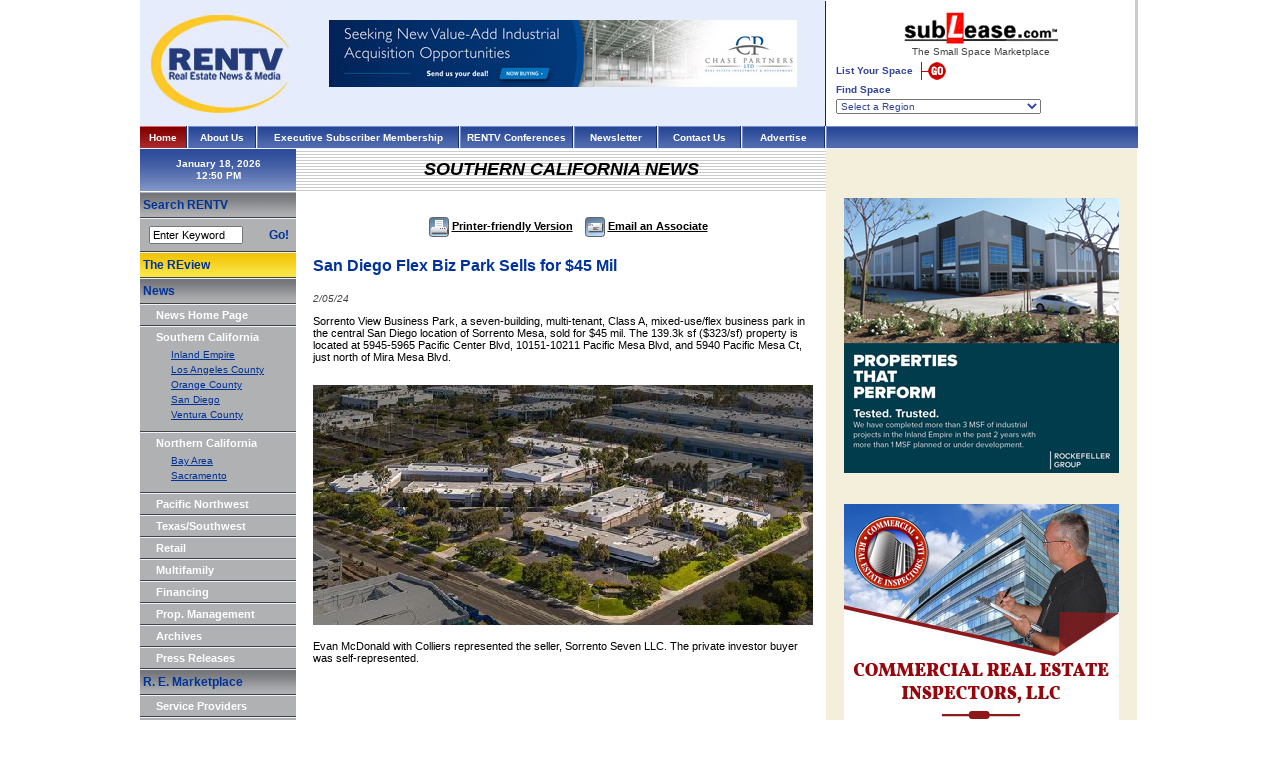

--- FILE ---
content_type: text/html
request_url: https://www.rentv.com/content/southerncalifornia/mainnews/news/31419
body_size: 12925
content:
<html>
<head>
<title>RENTV.com - Commercial real estate news and property information</title>
<meta http-equiv="Content-Type" content="text/html; charset=iso-8859-1">
<link id="page_favicon" href="/images/icons/favicon.ico" rel="icon" type="image/x-icon" />
<link rel="shortcut icon" href="/images/icons/favicon.ico"  type="image/x-icon" />
<meta name="description" content="Rentv.com provides commercial real estate news about office, industrial, retail and multifamily properties, sales, leases, developments, property management, financings and industry trends in California and the Western United States.">
<META NAME="keywords" CONTENT="">
<style type="text/css">
<!--
body {
	margin-left: 0px;
	margin-top: 0px;
	margin-right: 0px;
	margin-bottom: 0px;
}
-->
</style>
<link href="https://www.rentv.com/_stylesheet.css" rel="stylesheet" type="text/css">
</head>
<body onLoad="startclock();">
<script async src="https://www.googletagmanager.com/gtag/js?id=UA-148799896-1"></script>
<script>
  window.dataLayer = window.dataLayer || [];
  function gtag(){dataLayer.push(arguments);}
  gtag('js', new Date());

  gtag('config', 'UA-148799896-1');
</script>
<table width="998" border="0" cellpadding="0" cellspacing="0">

	<tr>
		<td>
			<table width="100%" border="0" cellpadding="0" cellspacing="0" bgcolor="#E5ECFC">
				<tr>
					<td><img src="https://www.rentv.com/images/spacer.gif" border="0" height="1" width="160"></td>
					<td><img src="https://www.rentv.com/images/spacer.gif" border="0" height="1" width="525"></td>
					<td><img src="https://www.rentv.com/images/spacer.gif" border="0" height="1" width="1"></td>
				</tr>
				<tr>
					<td align="center"><a href="https://www.rentv.com/index.php"><img src="https://www.rentv.com/images/logo_top.jpg" border="0"></a></td>
					<td align="center">
<a href='https://www.rentv.com/phpAds/adclick.php?bannerid=338&amp;zoneid=1624&amp;source=&amp;dest=http%3A%2F%2Fwww.chasepartners.com' target='_blank'><img src='https://www.rentv.com/phpAds/adimage.php?filename=chase-468px-may2023.jpg&amp;contenttype=jpeg' width='468' height='67' alt='' title='' border='0'></a><div id="beacon_338" style="position: absolute; left: 0px; top: 0px; visibility: hidden;"><img src='https://www.rentv.com/phpAds/adlog.php?bannerid=338&amp;clientid=349&amp;zoneid=1624&amp;source=&amp;block=0&amp;capping=0&amp;cb=27a7430477023a94962f6211d944598f' width='0' height='0' alt='' style='width: 0px; height: 0px;'></div><BR><img src='https://www.rentv.com/images/spacer.gif' border=0 width=1 height=20><BR><!-- SoCal_Articles_Top -->
					</td>
					<td bgcolor="#262729"><img src="https://www.rentv.com/images/spacer.gif" border="0" height="1" width="1"></td>
				</tr>
			</table>
		</td>
		<td width="309"><img src="https://www.rentv.com/images/spacer.gif" border="0" height="1" width="309"><br>
<script language="JavaScript" type="text/javascript">
<!--
//	var theurl = 'http://www.sublease.com/list/main/join.php?typ=com';
//	var thewindow = window.open(theurl,'Sublease1','width=780,height=600,scrollbars,resizable');
//	thewindow.focus();

//	var theurl = 'http://www.sublease.com/list/main/findlist.php?typ=com';
//	var thewindow = window.open(theurl,'Sublease2','width=780,height=600,scrollbars,resizable');
//	thewindow.focus();
-->
</script>
			<table width="100%" border="0" cellpadding="5" cellspacing="5">
<form action="https://www.sublease.com/list/main/findlist.php" method="post" target="_blank" enctype="multipart/form-data" name="SubleaseForm">
<input type="hidden" name="sublease_form" value="1" />
<input type="hidden" name="typ" value="">
<input type="hidden" name="proptype" value="">
<input type="hidden" name="propcity" value="">
<input type="hidden" name="propaddress" value="">
<input type="hidden" name="propzip" value="">
<input type="hidden" name="propname" value="">
<input type="hidden" name="owner" value="">
<input type="hidden" name="propsqrft" value="">
<input type="hidden" name="maxprice" value="">
<input type="hidden" name="search" value="search">
				<tr>
					<td align="center"><img src="https://www.rentv.com/images/logo_top_sublease.gif" border="0"><br><img src="https://www.rentv.com/images/spacer.gif" border="0" width="1" height="2"><br>The&nbsp;Small&nbsp;Space&nbsp;Marketplace<br><img src="https://www.rentv.com/images/spacer.gif" border="0" width="1" height="5"><br>
						<table width="100%" border="0" cellpadding="0" cellspacing="0">
							<tr>
								<td class="top_sublease_text">
<strong>List Your Space</strong> <a href="https://www.sublease.com" target="_blank"><img src="https://www.rentv.com/images/button_top_goNEW.gif" border=0 hspace="5" align="absmiddle"></a><br><img src="https://www.rentv.com/images/spacer.gif" border="0" width="1" height="4"><br>
<strong>Find Space</strong><br><img src="https://www.rentv.com/images/spacer.gif" border="0" width="1" height="4"><br>
<!--										<select name="region" class="top_sublease_text" onChange="window.open('http://www.sublease.com/list/main/findlist.php?region=' + options[selectedIndex].value,'_self','');"> -->
										<select name="region" class="top_sublease_text" onChange="document.SubleaseForm.submit();"> 
											<OPTION VALUE="none" >Select a Region</OPTION>
											<OPTION VALUE="AL-000" >Alabama-Anniston</OPTION>
											<OPTION VALUE="AL-001" >Alabama-Birmingham</OPTION>
											<OPTION VALUE="AL-002" >Alabama-Mobile/Dothan</OPTION>
											<OPTION VALUE="AL-003" >Alabama-Montgomery</OPTION>
											<OPTION VALUE="AL-004" >Alabama-Northern/Huntsville</OPTION>
											<OPTION VALUE="AL-005" >Alabama-Tuscaloosa</OPTION>
											<OPTION VALUE="Ak-006" >Alaska-Anchorage/South Central</OPTION>
											<OPTION VALUE="Ak-007" >Alaska-Fairbanks/Interior</OPTION>
											<OPTION VALUE="Ak-008" >Alaska-Far North/Nome</OPTION>
											<OPTION VALUE="Ak-009" >Alaska-Juneau/Inside Passage</OPTION>
											<OPTION VALUE="Ak-010" >Alaska-Southwest</OPTION>
											<OPTION VALUE="AZ-011" >Arizona-Flagstaff</OPTION>
											<OPTION VALUE="AZ-012" >Arizona-Phoenix</OPTION>
											<OPTION VALUE="AZ-013" >Arizona-Tucson</OPTION>
											<OPTION VALUE="AZ-014" >Arizona-Yuma</OPTION>
											<OPTION VALUE="AK-015" >Arkansas-Eastern</OPTION>
											<OPTION VALUE="AK-016" >Arkansas-Little Rock</OPTION>
											<OPTION VALUE="AK-017" >Arkansas-Western</OPTION>
											<OPTION VALUE="CA-018" >California-Anaheim/Huntington Beach</OPTION>
											<OPTION VALUE="CA-019" >California-Central Coast</OPTION>
											<OPTION VALUE="CA-020" >California-Central Valley</OPTION>
											<OPTION VALUE="CA-021" >California-Chico/Eureka</OPTION>
											<OPTION VALUE="CA-022" >California-Long Beach</OPTION>
											<OPTION VALUE="CA-023" >California-Los Angeles</OPTION>
											<OPTION VALUE="CA-024" >California-Marin County/North Bay</OPTION>
											<OPTION VALUE="CA-025" >California-Oakland/East Bay</OPTION>
											<OPTION VALUE="CA-026" >California-Orange County</OPTION>
											<OPTION VALUE="CA-027" >California-Riverside County</OPTION>
											<OPTION VALUE="CA-028" >California-Sacramento</OPTION>
											<OPTION VALUE="CA-029" >California-San Bernardino/Palm Springs</OPTION>
											<OPTION VALUE="CA-030" >California-San Diego</OPTION>
											<OPTION VALUE="CA-031" >California-San Francisco</OPTION>
											<OPTION VALUE="CA-032" >California-Santa Barbara</OPTION>
											<OPTION VALUE="CA-033" >California-Silicon Valley/Peninsula</OPTION>
											<OPTION VALUE="CA-034" >California-Silicon Valley/San Jose</OPTION>
											<OPTION VALUE="CA-035" >California-Ventura County</OPTION>
											<OPTION VALUE="CO-036" >Colorado-Boulder/Fort Collins</OPTION>
											<OPTION VALUE="CO-037" >Colorado-Colorado Springs</OPTION>
											<OPTION VALUE="CO-038" >Colorado-Denver</OPTION>
											<OPTION VALUE="CO-039" >Colorado-Denver South</OPTION>
											<OPTION VALUE="CO-040" >Colorado-Western/Grand Junction</OPTION>
											<OPTION VALUE="CT-041" >Connecticut-Danbury/Bridgeport</OPTION>
											<OPTION VALUE="CT-042" >Connecticut-Hartford</OPTION>
											<OPTION VALUE="CT-043" >Connecticut-New Haven</OPTION>
											<OPTION VALUE="CT-044" >Connecticut-Southeast/New London</OPTION>
											<OPTION VALUE="CT-045" >Connecticut-Stamford</OPTION>
											<OPTION VALUE="DE-046" >Delaware-Delaware</OPTION>
											<OPTION VALUE="DC-047" >District of Columbia-Washington/Metro</OPTION>
											<OPTION VALUE="FL-048" >Florida-Daytona</OPTION>
											<OPTION VALUE="FL-049" >Florida-Ft. Lauderdale</OPTION>
											<OPTION VALUE="FL-050" >Florida-Ft. Myers/Naples</OPTION>
											<OPTION VALUE="FL-051" >Florida-Gainesville/Jacksonville/Ocala</OPTION>
											<OPTION VALUE="FL-052" >Florida-Melbourne</OPTION>
											<OPTION VALUE="FL-053" >Florida-Miami</OPTION>
											<OPTION VALUE="FL-054" >Florida-Orlando</OPTION>
											<OPTION VALUE="FL-055" >Florida-Pensacola/Panama City</OPTION>
											<OPTION VALUE="FL-056" >Florida-Sarasota/Bradenton</OPTION>
											<OPTION VALUE="FL-057" >Florida-St. Petersburg</OPTION>
											<OPTION VALUE="FL-058" >Florida-Tallahassee</OPTION>
											<OPTION VALUE="FL-059" >Florida-Tampa</OPTION>
											<OPTION VALUE="FL-060" >Florida-West Palm Beach</OPTION>
											<OPTION VALUE="GA-061" >Georgia-Atlanta</OPTION>
											<OPTION VALUE="GA-062" >Georgia-Atlanta North</OPTION>
											<OPTION VALUE="GA-063" >Georgia-Atlanta South</OPTION>
											<OPTION VALUE="GA-064" >Georgia-Central/Augusta</OPTION>
											<OPTION VALUE="GA-065" >Georgia-Northeast</OPTION>
											<OPTION VALUE="GA-066" >Georgia-Savannah</OPTION>
											<OPTION VALUE="GA-067" >Georgia-Southwest</OPTION>
											<OPTION VALUE="HI-068" >Hawaii-Hawaii</OPTION>
											<OPTION VALUE="ID-069" >Idaho-Boise</OPTION>
											<OPTION VALUE="ID-070" >Idaho-Eastern/Twin Falls</OPTION>
											<OPTION VALUE="ID-071" >Idaho-Northern</OPTION>
											<OPTION VALUE="IL-072" >Illinois-Bloomington/Peoria</OPTION>
											<OPTION VALUE="IL-073" >Illinois-Chicago</OPTION>
											<OPTION VALUE="IL-074" >Illinois-Chicago North</OPTION>
											<OPTION VALUE="IL-075" >Illinois-Chicago Northwest</OPTION>
											<OPTION VALUE="IL-076" >Illinois-Chicago South</OPTION>
											<OPTION VALUE="IL-077" >Illinois-Chicago West</OPTION>
											<OPTION VALUE="IL-078" >Illinois-Quincy</OPTION>
											<OPTION VALUE="IL-079" >Illinois-Rockford</OPTION>
											<OPTION VALUE="IL-080" >Illinois-Southern</OPTION>
											<OPTION VALUE="IL-081" >Illinois-Springfield/Champaign</OPTION>
											<OPTION VALUE="IN-082" >Indiana-Evansville</OPTION>
											<OPTION VALUE="IN-083" >Indiana-Fort Wayne</OPTION>
											<OPTION VALUE="IN-084" >Indiana-Gary/Merrillville</OPTION>
											<OPTION VALUE="IN-085" >Indiana-Indianapolis</OPTION>
											<OPTION VALUE="IN-086" >Indiana-Lafayette</OPTION>
											<OPTION VALUE="IN-087" >Indiana-South Bend</OPTION>
											<OPTION VALUE="IN-088" >Indiana-Terre Haute</OPTION>
											<OPTION VALUE="IA-089" >Iowa-Cedar Rapids</OPTION>
											<OPTION VALUE="IA-090" >Iowa-Central/Des Moines</OPTION>
											<OPTION VALUE="IA-091" >Iowa-Davenport</OPTION>
											<OPTION VALUE="IA-092" >Iowa-Dubuque</OPTION>
											<OPTION VALUE="IA-093" >Iowa-Western/Sioux City</OPTION>
											<OPTION VALUE="KS-094" >Kansas-Kansas City</OPTION>
											<OPTION VALUE="KS-095" >Kansas-Overland Park</OPTION>
											<OPTION VALUE="KS-096" >Kansas-Topeka/Manhattan</OPTION>
											<OPTION VALUE="KS-097" >Kansas-Wichita Western</OPTION>
											<OPTION VALUE="KY-098" >Kentucky-Bowling Green/Paducah</OPTION>
											<OPTION VALUE="KY-099" >Kentucky-Lexington</OPTION>
											<OPTION VALUE="KY-100" >Kentucky-Louisville</OPTION>
											<OPTION VALUE="KY-102" >Kentucky-Northern</OPTION>
											<OPTION VALUE="LA-103" >Louisiana-Alexandria</OPTION>
											<OPTION VALUE="LA-104" >Louisiana-Baton Rouge</OPTION>
											<OPTION VALUE="LA-105" >Louisiana-Lafayette /Lake Charles</OPTION>
											<OPTION VALUE="LA-106" >Louisiana-New Orleans</OPTION>
											<OPTION VALUE="LA-107" >Louisiana-Northern</OPTION>
											<OPTION VALUE="ME-108" >Maine-Central/Augusta</OPTION>
											<OPTION VALUE="ME-109" >Maine-Northern/Bangor</OPTION>
											<OPTION VALUE="ME-110" >Maine-Southern/Portland</OPTION>
											<OPTION VALUE="MD-111" >Maryland-Anne Arundel County</OPTION>
											<OPTION VALUE="MD-112" >Maryland-Baltimore</OPTION>
											<OPTION VALUE="MD-113" >Maryland-Columbia</OPTION>
											<OPTION VALUE="MD-114" >Maryland-Frederick/Hagerstown</OPTION>
											<OPTION VALUE="MD-115" >Maryland-Montgomery County</OPTION>
											<OPTION VALUE="MD-116" >Maryland-Prince George's County</OPTION>
											<OPTION VALUE="MD-117" >Maryland-Salisbury</OPTION>
											<OPTION VALUE="MA-118" >Massachusetts-Boston</OPTION>
											<OPTION VALUE="MA-119" >Massachusetts-Boston North</OPTION>
											<OPTION VALUE="MA-120" >Massachusetts-Boston South</OPTION>
											<OPTION VALUE="MA-121" >Massachusetts-Cape Cod/Islands</OPTION>
											<OPTION VALUE="MA-122" >Massachusetts-Framingham/Worcester</OPTION>
											<OPTION VALUE="MA-123" >Massachusetts-Western/Springfield</OPTION>
											<OPTION VALUE="MI-124" >Michigan-Ann Arbor</OPTION>
											<OPTION VALUE="MI-125" >Michigan-Detroit</OPTION>
											<OPTION VALUE="MI-126" >Michigan-Flint/Saginaw</OPTION>
											<OPTION VALUE="MI-127" >Michigan-Grand Rapids</OPTION>
											<OPTION VALUE="MI-128" >Michigan-Kalamazoo</OPTION>
											<OPTION VALUE="MI-129" >Michigan-Lansing</OPTION>
											<OPTION VALUE="MI-130" >Michigan-Northern</OPTION>
											<OPTION VALUE="MN-131" >Minnesota-Mankato/Rochester</OPTION>
											<OPTION VALUE="MN-132" >Minnesota-Minneapolis</OPTION>
											<OPTION VALUE="MN-133" >Minnesota-Northern/Duluth</OPTION>
											<OPTION VALUE="MN-134" >Minnesota-St. Paul</OPTION>
											<OPTION VALUE="MS-135" >Mississippi-Central</OPTION>
											<OPTION VALUE="MS-136" >Mississippi-Northern</OPTION>
											<OPTION VALUE="MS-137" >Mississippi-Southern</OPTION>
											<OPTION VALUE="MO-138" >Missouri-Jefferson City</OPTION>
											<OPTION VALUE="MO-139" >Missouri-Kansas City/Independence</OPTION>
											<OPTION VALUE="MO-140" >Missouri-Northeastern</OPTION>
											<OPTION VALUE="MO-141" >Missouri-Quincy</OPTION>
											<OPTION VALUE="MO-142" >Missouri-Southeastern</OPTION>
											<OPTION VALUE="MO-143" >Missouri-Springfield/Joplin</OPTION>
											<OPTION VALUE="MO-144" >Missouri-St. Louis</OPTION>
											<OPTION VALUE="MT-145" >Montana-Eastern/Billings</OPTION>
											<OPTION VALUE="MT-146" >Montana-Great Falls</OPTION>
											<OPTION VALUE="MT-147" >Montana-Helena/Butte</OPTION>
											<OPTION VALUE="MT-148" >Montana-Western/Missoula</OPTION>
											<OPTION VALUE="NE-149" >Nebraska-Lincoln</OPTION>
											<OPTION VALUE="NE-150" >Nebraska-Omaha</OPTION>
											<OPTION VALUE="NE-151" >Nebraska-West/North Platte</OPTION>
											<OPTION VALUE="NV-152" >Nevada-Las Vegas</OPTION>
											<OPTION VALUE="NV-153" >Nevada-Reno</OPTION>
											<OPTION VALUE="NH-154" >New Hampshire-Northern</OPTION>
											<OPTION VALUE="NH-155" >New Hampshire-Southern</OPTION>
											<OPTION VALUE="NJ-156" >New Jersey-Central</OPTION>
											<OPTION VALUE="NJ-157" >New Jersey-Northern</OPTION>
											<OPTION VALUE="NJ-158" >New Jersey-Southern</OPTION>
											<OPTION VALUE="NM-159" >New Mexico-Albuquerque</OPTION>
											<OPTION VALUE="NM-160" >New Mexico-Santa Fe</OPTION>
											<OPTION VALUE="NY-161" >New York-Albany/Poughkeepsie</OPTION>
											<OPTION VALUE="NY-162" >New York-Binghamton/Elmira</OPTION>
											<OPTION VALUE="NY-163" >New York-Buffalo</OPTION>
											<OPTION VALUE="NY-164" >New York-Long Island</OPTION>
											<OPTION VALUE="NY-165" >New York-New York City</OPTION>
											<OPTION VALUE="NY-166" >New York-Northern</OPTION>
											<OPTION VALUE="NY-167" >New York-Rochester</OPTION>
											<OPTION VALUE="NY-168" >New York-Syracuse</OPTION>
											<OPTION VALUE="NY-169" >New York-Utica</OPTION>
											<OPTION VALUE="NY-170" >New York-Westchester</OPTION>
											<OPTION VALUE="NC-171" >North Carolina-Charlotte</OPTION>
											<OPTION VALUE="NC-172" >North Carolina-Eastern/Greenville</OPTION>
											<OPTION VALUE="NC-173" >North Carolina-Greensboro</OPTION>
											<OPTION VALUE="NC-174" >North Carolina-Raleigh/Durham-RTP</OPTION>
											<OPTION VALUE="NC-175" >North Carolina-Western/Asheville</OPTION>
											<OPTION VALUE="NC-176" >North Carolina-Wilmington/Fayetteville</OPTION>
											<OPTION VALUE="NC-177" >North Carolina-Winston Salem</OPTION>
											<OPTION VALUE="ND-178" >North Dakota-Central</OPTION>
											<OPTION VALUE="ND-179" >North Dakota-Eastern</OPTION>
											<OPTION VALUE="ND-180" >North Dakota-Western</OPTION>
											<OPTION VALUE="OH-181" >Ohio-Akron</OPTION>
											<OPTION VALUE="OH-182" >Ohio-Cincinnati</OPTION>
											<OPTION VALUE="OH-183" >Ohio-Cleveland</OPTION>
											<OPTION VALUE="OH-184" >Ohio-Columbus/Zanesville</OPTION>
											<OPTION VALUE="OH-185" >Ohio-Dayton</OPTION>
											<OPTION VALUE="OH-186" >Ohio-Middletown</OPTION>
											<OPTION VALUE="OH-187" >Ohio-Northwest</OPTION>
											<OPTION VALUE="OH-188" >Ohio-Toledo</OPTION>
											<OPTION VALUE="OH-189" >Ohio-Youngstown</OPTION>
											<OPTION VALUE="Ok-190" >Oklahoma-Central-Oklahoma City</OPTION>
											<OPTION VALUE="Ok-191" >Oklahoma-Eastern/Tulsa</OPTION>
											<OPTION VALUE="OR-192" >Oregon-Central</OPTION>
											<OPTION VALUE="OR-193" >Oregon-Portland</OPTION>
											<OPTION VALUE="OR-194" >Oregon-Salem</OPTION>
											<OPTION VALUE="OR-195" >Oregon-Southern</OPTION>
											<OPTION VALUE="PA-196" >Pennsylvania-Allentown</OPTION>
											<OPTION VALUE="PA-197" >Pennsylvania-Erie</OPTION>
											<OPTION VALUE="PA-198" >Pennsylvania-Harrisburg</OPTION>
											<OPTION VALUE="PA-199" >Pennsylvania-Johnstown</OPTION>
											<OPTION VALUE="PA-200" >Pennsylvania-Philadelphia</OPTION>
											<OPTION VALUE="PA-201" >Pennsylvania-Pittsburgh</OPTION>
											<OPTION VALUE="PA-202" >Pennsylvania-Reading</OPTION>
											<OPTION VALUE="PA-203" >Pennsylvania-State College</OPTION>
											<OPTION VALUE="PA-204" >Pennsylvania-Wilkes Barre</OPTION>
											<OPTION VALUE="PA-205" >Pennsylvania-York/Lancaster</OPTION>
											<OPTION VALUE="PR-206" >Puerto Rico-San Juan</OPTION>
											<OPTION VALUE="RI-207" >Rhode Island-Providence</OPTION>
											<OPTION VALUE="SC-208" >South Carolina-Columbia</OPTION>
											<OPTION VALUE="SC-209" >South Carolina-Florence/Myrtle Beach</OPTION>
											<OPTION VALUE="SC-210" >South Carolina-Greenville/Spartanburg</OPTION>
											<OPTION VALUE="SC-211" >South Carolina-South/Charleston</OPTION>
											<OPTION VALUE="SD-212" >South Dakota-East/Sioux Falls</OPTION>
											<OPTION VALUE="SD-213" >South Dakota-West/Rapid City</OPTION>
											<OPTION VALUE="TN-214" >Tennessee-Chattanooga</OPTION>
											<OPTION VALUE="TN-215" >Tennessee-Jackson</OPTION>
											<OPTION VALUE="TN-216" >Tennessee-Knoxville</OPTION>
											<OPTION VALUE="TN-217" >Tennessee-Memphis</OPTION>
											<OPTION VALUE="TN-218" >Tennessee-Nashville</OPTION>
											<OPTION VALUE="TX-219" >Texas-Abilene/Odessa</OPTION>
											<OPTION VALUE="TX-220" >Texas-Amarillo/Lubbock</OPTION>
											<OPTION VALUE="TX-221" >Texas-Austin</OPTION>
											<OPTION VALUE="TX-222" >Texas-Dallas</OPTION>
											<OPTION VALUE="TX-223" >Texas-East/Tyler/Beaumont</OPTION>
											<OPTION VALUE="TX-224" >Texas-El Paso</OPTION>
											<OPTION VALUE="TX-225" >Texas-Fort Worth</OPTION>
											<OPTION VALUE="TX-226" >Texas-Houston</OPTION>
											<OPTION VALUE="TX-227" >Texas-San Antonio</OPTION>
											<OPTION VALUE="TX-228" >Texas-South/Corpus Christi</OPTION>
											<OPTION VALUE="TX-229" >Texas-Waco</OPTION>
											<OPTION VALUE="TX-230" >Texas-Wichita Falls</OPTION>
											<OPTION VALUE="UT-231" >Utah-Provo</OPTION>
											<OPTION VALUE="UT-232" >Utah-Salt Lake City</OPTION>
											<OPTION VALUE="UT-233" >Utah-St. George</OPTION>
											<OPTION VALUE="VT-234" >Vermont-Northern</OPTION>
											<OPTION VALUE="VT-235" >Vermont-Southern</OPTION>
											<OPTION VALUE="VI-236" >Virgin Islands-St. Croix</OPTION>
											<OPTION VALUE="VI-237" >Virgin Islands-St. John</OPTION>
											<OPTION VALUE="VI-238" >Virgin Islands-St. Thomas</OPTION>
											<OPTION VALUE="VA-239" >Virginia-Alexandria</OPTION>
											<OPTION VALUE="VA-240" >Virginia-Charlottesville/Harrisonburg</OPTION>
											<OPTION VALUE="VA-241" >Virginia-Fairfax</OPTION>
											<OPTION VALUE="VA-242" >Virginia-McLean/Arlington</OPTION>
											<OPTION VALUE="VA-243" >Virginia-Norfolk/Hampton Roads</OPTION>
											<OPTION VALUE="VA-244" >Virginia-Northern</OPTION>
											<OPTION VALUE="VA-245" >Virginia-Richmond</OPTION>
											<OPTION VALUE="VA-246" >Virginia-Roanoke</OPTION>
											<OPTION VALUE="VA-247" >Virginia-Southwest</OPTION>
											<OPTION VALUE="VA-248" >Virginia-Vienna</OPTION>
											<OPTION VALUE="WA-249" >Washington-Bellevue/Redmond</OPTION>
											<OPTION VALUE="WA-250" >Washington-Central/Yakima</OPTION>
											<OPTION VALUE="WA-251" >Washington-Eastern/Spokane</OPTION>
											<OPTION VALUE="WA-252" >Washington-Seattle</OPTION>
											<OPTION VALUE="WA-253" >Washington-Tacoma/Olympia</OPTION>
											<OPTION VALUE="WV-254" >West Virginia-Northern</OPTION>
											<OPTION VALUE="WV-255" >West Virginia-Southern</OPTION>
											<OPTION VALUE="WI-256" >Wisconsin-Eau Claire/LaCrosse</OPTION>
											<OPTION VALUE="WI-257" >Wisconsin-Green Bay/Appleton</OPTION>
											<OPTION VALUE="WI-258" >Wisconsin-Madison</OPTION>
											<OPTION VALUE="WI-259" >Wisconsin-Milwaukee</OPTION>
											<OPTION VALUE="WI-260" >Wisconsin-Northern</OPTION>
											<OPTION VALUE="WY-261" >Wyoming-Casper</OPTION>
											<OPTION VALUE="WY-262" >Wyoming-Cheyenne</OPTION>
										</SELECT>								
								</td>
							</tr>
						</table>
					</td>
				</tr>
</form>
			</table>
		</td>
		<td rowspan="1" bgcolor="#CCCCCC"><img src="https://www.rentv.com/images/spacer.gif" border="0" height="1" width="2"></td>
	</tr>
	<tr>
		<td>
			<table width="100%" border="0" cellpadding="0" cellspacing="0" background="https://www.rentv.com/images/topbar_bg.gif">
				<tr>
					<td width="46" background="https://www.rentv.com/images/top-bar-redbg.gif" align="center" class="textSubTitle_reverse"><a href="https://www.rentv.com/index.php" class="TopNav_reverse">Home</a></td>
					<td width="3"><img src="https://www.rentv.com/images/top_chisel.gif" width="3" height="23"></td>
					<td width="66" class="textSubTitle_reverse" align="center"><a href="https://www.rentv.com/content/aboutus/mainnews/news/main" class="TopNav_reverse">About Us</a></td>
					<td width="3"><img src="https://www.rentv.com/images/top_chisel.gif" width="3" height="23"></td>
					<td width="200" align="center" class="textSubTitle_reverse"><a href="https://www.rentv.com/subscriber_info.php" class="TopNav_reverse">Executive&nbsp;Subscriber&nbsp;Membership</a></td>
					<td width="3"><img src="https://www.rentv.com/images/top_chisel.gif" width="3" height="23"></td>
<!--					<td width="111" align="center" class="textSubTitle_reverse"><a href="https://www.rentv.com/home-exec-subscriber.php" class="TopNav_reverse">Subscriber&nbsp;Home</a></td>-->
					<td width="111" align="center" class="textSubTitle_reverse"><a href="https://www.rentv.com/store.php" class="TopNav_reverse"> RENTV&nbsp;Conferences </a></td>
					<td width="3"><img src="https://www.rentv.com/images/top_chisel.gif" width="3" height="23"></td>
					<td width="81" align="center" class="textSubTitle_reverse"><a href="https://www.rentv.com/newsletter.php" class="TopNav_reverse">Newsletter</a></td>
					<td width="3"><img src="https://www.rentv.com/images/top_chisel.gif" width="3" height="23"></td>
					<td width="81" class="textSubTitle_reverse" align="center"><a href="https://www.rentv.com/contact.php" class="TopNav_reverse">Contact&nbsp;Us</a></td>
					<td width="3"><img src="https://www.rentv.com/images/top_chisel.gif" width="3" height="23"></td>
					<td width="81" class="textSubTitle_reverse" align="center"><a href="https://www.rentv.com/advertise.php" class="TopNav_reverse">Advertise</a></td>
					<td width="2"><img src="https://www.rentv.com/images/top_chisel_END_LT.gif" width="2" height="23"></td>
				</tr>
			</table>
		</td>
		<td colspan="2">
			<table width="100%" border="0" cellpadding="0" cellspacing="0" background="https://www.rentv.com/images/topbar_bg.gif">
				<tr>
					<td class="textSubTitle_reverse"><img src="https://www.rentv.com/images/top_chisel_END_RT.gif" width="1" height="23"></td>
				</tr>
			</table>
		</td>
	</tr>
</table>
<table width="997" border="0" cellpadding="0" cellspacing="0">
	<tr>
		<td bgcolor="#B0B1B3" valign="top" width="156">
<script language="JavaScript" type="text/javascript">
<!--
function login()
{
  document.loginform.submit();
}

function startclock() {
var thetime=new Date();

//var thetime.toLocaleString();

var nhours=thetime.getHours();
var nmins=thetime.getMinutes();
var nsecn=thetime.getSeconds();
var AorP=" ";

if (nhours>=12)
    AorP="PM";
else
    AorP="AM";

if (nhours>=13)
    nhours-=12;

if (nhours==0)
 nhours=12;

if (nsecn<10)
 nsecn="0"+nsecn;

if (nmins<10)
 nmins="0"+nmins;

//document.clockform.clockspot.value=nhours+":"+nmins+":"+nsecn+" "+AorP;
//	CLIENT WANTS SECONDS TO NOT DISPLAY
document.clockform.clockspot.value=nhours+":"+nmins+" "+AorP;

//	2007-12-27: THE JAVASCRIPT ABOVE USES THE TIME OFF OF A USER'S COMPUTER, I'LL USE PHP TO GET ACTUAL PACIFIC STANDARD TIME
//document.clockform.clockspot.value="12:50 PM";

setTimeout('startclock()',1000);

} 
-->
</script>
<table width="100%" border="0" cellpadding="0" cellspacing="0">
	<tr>
		<td valign="top" bgcolor="#B0B1B3" height="100%">
			<table width="156" border="0" cellpadding="0" cellspacing="0" bgcolor="#B0B1B3">
<form name="clockform">
				<tr>
					<td height="42" background="https://www.rentv.com/images/leftbar-blue-bg.gif" align="center" class="textSubTitle_reverse">January 18, 2026<br><input class="clock" type="text" name="clockspot" size="15"></td>
				</tr>
</form>
				<tr>
					<td bgcolor="#FFFFFF"><img src="https://www.rentv.com/images/spacer.gif" width="1" height="1"></td>
				</tr>
				<tr>
					<td><img src="https://www.rentv.com/images/spacer.gif" width="156" height="1"></td>
				</tr>
				<tr>
					<td height="24" background="https://www.rentv.com/images/left-bar-graybg.gif" class="textPageTitle">&nbsp;Search&nbsp;RENTV</td>
				</tr>
				<tr>
					<td><img src="https://www.rentv.com/images/left-menubar-separator.gif"></td>
				</tr>
				<tr>
					<td>
						<form name="form1" action="https://www.rentv.com/search_results.php" method="post">
							<table width="100%" height="30" border="0" cellpadding="2" cellspacing="0">
								<tr>
									<td width="3%" height="5"><img src="https://www.rentv.com/images/spacer.gif" width="1" height="1"></td>
									<td width="76%"><img src="https://www.rentv.com/images/spacer.gif" width="1" height="1"></td>
									<td width="21%"><img src="https://www.rentv.com/images/spacer.gif" width="1" height="1"></td>
								</tr>
								<tr>
									<td height="10">&nbsp;</td>
									<td><input name="keywords" type="text" class="verd11blk" value="Enter Keyword" size="13" onFocus="if(this.value=='Enter Keyword'){this.value=''}" onBlur="if(this.value==''){this.value='Enter Keyword'}">
									</td>
									<td class="textPageTitle">&nbsp;<a href="#" class="textPageTitle" onclick="document.form1.submit();return false;">Go!</a></td>
								</tr>
								<tr>
									<td height="5"><img src="https://www.rentv.com/images/spacer.gif" width="1" height="1"></td>
									<td><img src="https://www.rentv.com/images/spacer.gif" width="1" height="1"></td>
									<td><img src="https://www.rentv.com/images/spacer.gif" width="1" height="1"></td>
								</tr>
							</table>
						</form>
					</td>
				</tr>
				<tr>
					<td><img src="https://www.rentv.com/images/left-menubar-separator.gif"></td>
				</tr>
				<tr>
					<td height="24" background="https://www.rentv.com/images/left-bar-yellowbg.gif" class="textPageTitle">&nbsp;<a href="https://www.rentvreview.com">The REview</a></td>
				</tr>
				<tr>
					<td><img src="https://www.rentv.com/images/left-menubar-separator.gif"></td>
				</tr>
				<tr>
					<td height="24" background="https://www.rentv.com/images/left-bar-graybg.gif" class="verd12Blue">&nbsp;<span class="textPageTitle">News</span></td>
				</tr>
				<tr>
					<td><img src="https://www.rentv.com/images/left-menubar-separator.gif"></td>
				</tr>
				<tr>
					<td height="20" valign="top">
						<table width="90%" height="100%" border="0" align="right" cellpadding="0" cellspacing="0">
							<tr>
								<td class="textTitle_reverse"><a href="https://www.rentv.com/index.php" class="textTitle_reverse">News&nbsp;Home&nbsp;Page</a></td>
							</tr>
						</table>
					</td>
				</tr>
				<tr>
					<td><img src="https://www.rentv.com/images/left-menubar-separator.gif"></td>
				</tr>
				<tr>
					<td height="20" align="right">
						<table width="90%" height="100%" border="0" align="right" cellpadding="0" cellspacing="0">
							<tr>
								<td class="textTitle_reverse"><a href="https://www.rentv.com/content/southerncalifornia/mainnews/news/main" class="textTitle_reverse">Southern California</a></td>
							</tr>
						</table>
					</td>
				</tr>
				<tr>
					<td height="20" valign="top">
						<table width="100%" border="0" cellspacing="0" cellpadding="2">
							<tr>
								<td></td>
								<td valign="top" class="nav"><a href="https://www.rentv.com/content/southerncalifornia/inlandempire/news/main" class="navB">Inland Empire</a></td>
							</tr>
							<tr>
								<td></td>
								<td valign="top" class="nav"><a href="https://www.rentv.com/content/southerncalifornia/losangeles/news/main" class="navB">Los Angeles County</a></td>
							</tr>
							<tr>
								<td></td>
								<td valign="top" class="nav"><a href="https://www.rentv.com/content/southerncalifornia/orangecounty/news/main" class="navB">Orange County</a></td>
							</tr>
							<tr>
								<td></td>
								<td valign="top" class="nav"><a href="https://www.rentv.com/content/southerncalifornia/sandiego/news/main" class="navB">San Diego</a></td>
							</tr>
							<tr>
								<td></td>
								<td valign="top" class="nav"><a href="https://www.rentv.com/content/southerncalifornia/venturacounty/news/main" class="navB">Ventura County</a></td>
							</tr>
							<tr>
								<td width="18%" height="9"><img src="https://www.rentv.com/images/spacer.gif" width="1" height="1"></td>
								<td width="82%"><img src="https://www.rentv.com/images/spacer.gif" width="20" height="5"></td>
							</tr>
						</table>
					</td>
				</tr>
				<tr>
					<td><img src="https://www.rentv.com/images/left-menubar-separator.gif"></td>
				</tr>
				<tr>
					<td height="20" align="right">
						<table width="90%" height="100%" border="0" align="right" cellpadding="0" cellspacing="0">
							<tr>
								<td class="textTitle_reverse"><a href="https://www.rentv.com/content/northerncalifornia/mainnews/news/main" class="textTitle_reverse">Northern California</a></td>
							</tr>
						</table>
					</td>
				</tr>
				<tr>
					<td height="20" valign="top">
						<table width="100%" border="0" cellspacing="0" cellpadding="2">
							<tr>
								<td></td>
								<td valign="top" class="nav"><a href="https://www.rentv.com/content/northerncalifornia/bayarea/news/main" class="navB">Bay Area</a></td>
							</tr>
							<tr>
								<td></td>
								<td valign="top" class="nav"><a href="https://www.rentv.com/content/northerncalifornia/sacramento/news/main" class="navB">Sacramento</a></td>
							</tr>
							<tr>
								<td width="18%" height="9"><img src="https://www.rentv.com/images/spacer.gif" width="1" height="1"></td>
								<td width="82%"><img src="https://www.rentv.com/images/spacer.gif" width="20" height="5"></td>
							</tr>
						</table>
					</td>
				</tr>
				<tr>
					<td><img src="https://www.rentv.com/images/left-menubar-separator.gif"></td>
				</tr>
				<tr>
					<td height="20" align="right">
						<table width="90%" height="100%" border="0" align="right" cellpadding="0" cellspacing="0">
							<tr>
								<td class="textTitle_reverse"><a href="https://www.rentv.com/content/pacificnw/mainnews/news/main" class="textTitle_reverse">Pacific Northwest</a></td>
							</tr>
						</table>
					</td>
				</tr>
				<tr>
					<td><img src="https://www.rentv.com/images/left-menubar-separator.gif"></td>
				</tr>
				<tr>
					<td height="20" align="right">
						<table width="90%" height="100%" border="0" align="right" cellpadding="0" cellspacing="0">
							<tr>
								<td class="textTitle_reverse"><a href="https://www.rentv.com/content/southwest/mainnews/news/main" class="textTitle_reverse">Texas/Southwest</a></td>
							</tr>
						</table>
					</td>
				</tr>
				<tr>
					<td><img src="https://www.rentv.com/images/left-menubar-separator.gif"></td>
				</tr>
				<tr>
					<td height="20" align="right">
						<table width="90%" height="100%" border="0" align="right" cellpadding="0" cellspacing="0">
							<tr>
								<td class="textTitle_reverse"><a href="https://www.rentv.com/content/retail/mainnews/news/main" class="textTitle_reverse">Retail</a></td>
							</tr>
						</table>
					</td>
				</tr>
				<tr>
					<td><img src="https://www.rentv.com/images/left-menubar-separator.gif"></td>
				</tr>
				<tr>
					<td height="20" align="right">
						<table width="90%" height="100%" border="0" align="right" cellpadding="0" cellspacing="0">
							<tr>
								<td class="textTitle_reverse"><a href="https://www.rentv.com/content/multifamily/mainnews/news/main" class="textTitle_reverse">Multifamily</a></td>
							</tr>
						</table>
					</td>
				</tr>
				<tr>
					<td><img src="https://www.rentv.com/images/left-menubar-separator.gif"></td>
				</tr>
				<tr>
					<td height="20" align="right">
						<table width="90%" height="100%" border="0" align="right" cellpadding="0" cellspacing="0">
							<tr>
								<td class="textTitle_reverse"><a href="https://www.rentv.com/content/financing/mainnews/news/main" class="textTitle_reverse">Financing</a></td>
							</tr>
						</table>
					</td>
				</tr>
				<tr>
					<td><img src="https://www.rentv.com/images/left-menubar-separator.gif"></td>
				</tr>
				<tr>
					<td height="20" align="right">
						<table width="90%" height="100%" border="0" align="right" cellpadding="0" cellspacing="0">
							<tr>
								<td class="textTitle_reverse"><a href="https://www.rentv.com/content/propertymanagement/mainnews/news/main" class="textTitle_reverse">Prop. Management</a></td>
							</tr>
						</table>
					</td>
				</tr>
				<tr>
					<td><img src="https://www.rentv.com/images/left-menubar-separator.gif"></td>
				</tr>
				<tr>
					<td height="20" align="right">
						<table width="90%" height="100%" border="0" align="right" cellpadding="0" cellspacing="0">
							<tr>
								<td class="textTitle_reverse"><a href="https://www.rentv.com/archive.php" class="textTitle_reverse">Archives</a></td>
							</tr>
						</table>
					</td>
				</tr>
				<tr>
					<td><img src="https://www.rentv.com/images/left-menubar-separator.gif"></td>
				</tr>
				<tr>
					<td height="20" align="right">
						<table width="90%" height="100%" border="0" align="right" cellpadding="0" cellspacing="0">
							<tr>
								<td class="textTitle_reverse"><a href="https://www.rentv.com/content/pressreleases/mainnews/news/main" class="textTitle_reverse">Press Releases</a></td>
							</tr>
						</table>
					</td>
				</tr>
				<tr>
					<td><img src="https://www.rentv.com/images/left-menubar-separator.gif"></td>
				</tr>
				<tr>
					<td height="24" background="https://www.rentv.com/images/left-bar-graybg.gif" class="textPageTitle">&nbsp;R.&nbsp;E.&nbsp;Marketplace</td>
				</tr>
				<tr>
					<td><img src="https://www.rentv.com/images/left-menubar-separator.gif"></td>
				</tr>
				<tr>
					<td height="20" align="right">
						<table width="90%" height="100%" border="0" align="right" cellpadding="0" cellspacing="0">
							<tr>
								<td class="textTitle_reverse"><a href="https://www.rentv.com/service-providers.php" class="textTitle_reverse">Service&nbsp;Providers</a></td>
							</tr>
						</table>
					</td>
				</tr>
				<tr>
					<td><img src="https://www.rentv.com/images/left-menubar-separator.gif"></td>
				</tr>
				<tr>
					<td height="20" align="right">
						<table width="90%" height="100%" border="0" align="right" cellpadding="0" cellspacing="0">
							<tr>
								<td class="textTitle_reverse"><a href="https://www.rentv.com/jobworks.php" class="textTitle_reverse">JobWorks</a></td>
							</tr>
						</table>
					</td>
				</tr>
				<tr>
					<td><img src="https://www.rentv.com/images/left-menubar-separator.gif"></td>
				</tr>
				<tr>
					<td height="20" align="right">
						<table width="90%" height="100%" border="0" align="right" cellpadding="0" cellspacing="0">
							<tr>
								<td class="textTitle_reverse"><a href="https://www.rentv.com/content/propertylistings/mainnews/news/main" class="textTitle_reverse">Property&nbsp;Spotlight</a></td>
							</tr>
						</table>
					</td>
				</tr>
				<tr>
					<td><img src="https://www.rentv.com/images/left-menubar-separator.gif"></td>
				</tr>
<!--				<tr>
					<td height="20" align="right">
						<table width="90%" height="100%" border="0" align="right" cellpadding="0" cellspacing="0">
							<tr>
								<td class="textTitle_reverse"><a href="https://www.rentv.com/store.php" class="textTitle_reverse">Online&nbsp;Store</a></td>
							</tr>
						</table>
					</td>
				</tr>-->
				<tr>
					<td><img src="https://www.rentv.com/images/left-menubar-separator.gif"></td>
				</tr>
				<tr>
<!--					<td height="24" background="https://www.rentv.com/images/left-bar-graybg.gif" class="verd12Blue">&nbsp;<span class="textPageTitle">Executive&nbsp;Subscribers</span></td>-->
					<td height="24" background="https://www.rentv.com/images/left-bar-yellowbg.gif" class="verd12Blue">&nbsp;<span class="textPageTitle"><a href="https://www.rentv.com/store.php">RENTV&nbsp; Conferences</a></span></td>
				</tr>
				<tr>
					<td><img src="https://www.rentv.com/images/left-menubar-separator.gif"></td>
				</tr>
<!--				<tr>
					<td height="20" align="right">
						<table width="90%" height="100%" border="0" align="right" cellpadding="0" cellspacing="0">
							<tr>
								<td class="textTitle_reverse"><a href="https://www.rentv.com/home-exec-subscriber.php" class="textTitle_reverse">Subscriber&nbsp;Home</a></td>
							</tr>
						</table>
					</td>
				</tr>-->
				<tr>
					<td><img src="https://www.rentv.com/images/left-menubar-separator.gif"></td>
				</tr>
								<tr>
					<td valign="top">
						<form name="loginform" action="https://secure.etsonline.com/rentv/subscribe.php" method="post">
							<table width="100%" height="60" border="0" cellpadding="2" cellspacing="0">
								<tr>
									<td height="20" align="right">
										<table width="90%" height="100%" border="0" align="right" cellpadding="0" cellspacing="0">
											<tr>
												<td class="textTitle_reverse">Subscriber&nbsp;Login:</td>
											</tr>
										</table>
									</td>
								</tr>
								<tr>
									<td height="22" valign="top"> &nbsp;&nbsp; <input name="email" type="text" class="verd11blk" size="15"><br>
<!--  value="Email" onFocus="if(this.value=='Email'){this.value=''}" onBlur="if(this.value==''){this.value='Email'}" -->
<div align="center" class="textSmall_reverse"><strong>Email</strong>&nbsp;&nbsp;&nbsp;&nbsp;&nbsp;&nbsp;</div>
									</td>
								</tr>
								<tr>
									<td height="22" valign="top"> &nbsp;&nbsp; <input name="password" type="password" class="verd11blk" size="15"> &nbsp;<a href="javascript:login()"><span class="textPageTitle" >Go!</span></a><br>
<div align="center" class="textSmall_reverse"><strong>Password</strong>&nbsp;&nbsp;&nbsp;&nbsp;&nbsp;&nbsp;</div>
									</td>
								</tr>
							</table>
						</form>
					</td>
				</tr>
				<tr>
					<td><img src="https://www.rentv.com/images/left-menubar-separator.gif"></td>
				</tr>
				<tr>
					<td height="20" align="right">
						<table width="90%" height="100%" border="0" align="right" cellpadding="0" cellspacing="0">
							<tr>
								<td class="textTitle_reverse"><a href="https://www.rentv.com/forgot_pass.php" class="textTitle_reverse">Forgot&nbsp;Password?</a></td>
							</tr>
						</table>
					</td>
				</tr>
								<tr>
					<td><img src="https://www.rentv.com/images/left-menubar-separator.gif"></td>
				</tr>
				<tr>
					<td><img src="https://www.rentv.com/images/spacer.gif" width="100" height="10"></td>
				</tr>
				<tr>
					<td align="center"></td>
				</tr>
				<!--<tr>
					<td><img src="https://www.rentv.com/images/spacer.gif" width="1" height="10"></td>
				</tr>-->
<!-- SoCal_Articles_Lft1 -->
				<tr>
					<td align="center"></td>
				</tr>
				<!--<tr>
					<td><img src="https://www.rentv.com/images/spacer.gif" width="1" height="10"></td>
				</tr>-->
<!-- SoCal_Articles_Lft2 -->
<!-- BANNER ZONENAME: SoCal_Articles_Lft -->				<tr>
					<td><br><br><br></td>
				</tr>
			</table>
		</td>
	</tr>
</table>		</td>
		<td valign="top" width="841" height="100%">
						<table class="main_content" width="530" height="100%" border="0" cellpadding="0" cellspacing="0">
				<tr>
<!-- START CONTENT -->
					<td width="530" height="100%" valign="top" bgcolor="#ffffff"> 
<!-- SQL: SELECT title, article_price, executive_subscriber_price, readmore_page 
					from news, news_articles_placement, news_sections_bridge 
					WHERE news.id = 31419 
					AND paid_article = 1 
					AND news_id = news.id
					AND news_sections_bridge.id = news_bridge_id
					LIMIT 1 --><script language="JavaScript" type="text/javascript">
<!--
function PrintableNews(id) {
	var newsurl = 'https://www.rentv.com/_printable_news.php?id=' + id;
	var newsWin = window.open(newsurl,'PrintNews','width=600,height=600,scrollbars');
	newsWin.focus();
}
function ReferFriend(id,news_sections_bridge_id) {
	var newsurl = 'https://www.rentv.com/_refer_friend.php?id=' + id + '&news_sections_bridge_id=' + news_sections_bridge_id;
	var newsWin = window.open(newsurl,'ReferFriend','width=400,height=550,scrollbars');
	newsWin.focus();
}
-->
</script>
<table width="100%" border="0" cellspacing="0" cellpadding="0">
		<tr> 
		<td> 
			<table width="100%" border="0" align="center" cellpadding="0" cellspacing="0">
				<tr> 
					<td width="100%" height="42" valign="middle" align="center" background="https://www.rentv.com/images/bg_stripes.gif" class="header-column">SOUTHERN CALIFORNIA NEWS</td>
				</tr>
			</table>
		</td>
	</tr>
		<tr>
		<td>
			<table width="98%" border="0" align="right" cellpadding="2" cellspacing="4">
				<tr> 
					<td>
			<table border="0" width="100%" cellpadding="0" cellspacing="20">
				<tr>
					<td align="center" class="textRegular">
<a href="#" onClick="PrintableNews('31419'); return false;" class="textSubTitle"><img src="https://www.rentv.com/images/printer.gif" align="absmiddle" hspace="3">Printer-friendly Version</a>&nbsp;&nbsp;
<a href="#" onClick="ReferFriend('31419','21'); return false;" class="textSubTitle"><img src="https://www.rentv.com/images/email.gif" align="absmiddle" hspace="3">Email an Associate</a>
					</td>
				</tr>
			</table>
			<table border="0" width="100%" cellpadding="0" cellspacing="0">
				<tr>
					<td class="header">San Diego Flex Biz Park Sells for $45 Mil<br><br></td>
				</tr>
				<tr>
					<td class="textRegular"><em>2/05/24</em><br><br></td>
				</tr>
				<tr>
					<td class="verd11blk">Sorrento View Business Park, a seven-building, multi-tenant, Class A, mixed-use/flex business park in the central San Diego location of Sorrento Mesa, sold for $45 mil. The 139.3k sf ($323/sf) property is located at 5945-5965 Pacific Center Blvd, 10151-10211 Pacific Mesa Blvd, and 5940 Pacific Mesa Ct, just north of Mira Mesa Blvd.<br><br>
<table border=0 cellpadding=0 cellspacing=0 align='Left' width='500'>
<tr>
<td align=center class=textRegular><a href='https://www.rentv.com/content/southerncalifornia/mainnews/images/31419&image_id=17682'><img src='https://www.rentv.com/images/dynamic/news_17682_SorrentoViewBusinessParkSMSD.jpg' style='float:left; margin: 10px 0;' width='500' height='240' border=0 vspace=3 alt=''></a></td>
<td><img src="images/spacer.gif" border=0 height=1 width=7></td>
</tr>
<tr>
<td><img src="images/spacer.gif" border=0 height=5 width=1></td>
</tr>
</table>
Evan McDonald with Colliers represented the seller, Sorrento Seven LLC. The private investor buyer was self-represented.<br><br><br>
					
					<!--Begin: addthis-->	
					<div class="sns-addthis">        
						<!-- AddThis Button BEGIN -->
						  <div class="addthis_toolbox addthis_default_style ">
						   <a class="addthis_button_preferred_1"></a>
						   <a class="addthis_button_preferred_2"></a>
						   <a class="addthis_button_preferred_3"></a>
						   <a class="addthis_button_preferred_4"></a>
						   <a class="addthis_button_preferred_5"></a>
						   <!--<a class="addthis_button_compact"></a>-->
						   <a class="addthis_counter addthis_bubble_style"></a>
						  </div>
						  <script type="text/javascript">
							  var addthis_config = { "data_track_clickback": true };</script>
						  <script type="text/javascript" src="http://s7.addthis.com/js/250/addthis_widget.js#pubid=ra-4dc987e459fb47fe"></script>
						 <!-- AddThis Button END -->                                                                                
					</div>
					
					</td>
				</tr>
				<tr>
					<td><br><br></td>
				</tr>
				<tr>
								<td align="center" class="verd10blk"><br>
					<a href="https://www.rentv.com/content/southerncalifornia/mainnews/news/archive" class="textSubTitle"><img src="https://www.rentv.com/images/return.gif" hspace="6" border="0" align="absmiddle">Return to the Archive page</a>
					</td>
							</tr>
			</table>
					</td>
				</tr>
			</table>
		</td>
	</tr>
</table>
				
					<img src="https://www.rentv.com/images/spacer.gif" border="0" height="1" width="530">
					</td>
<!-- END CONTENT -->
<!-- RIGHT DYNAMIC COLUMN -->
					<td height="100%" bgcolor="#F4EFDA" valign="top">
<table border="0" width="311" height="100%" bgcolor="#F4EFDA" cellspacing="0" cellpadding="0">


	<!--
	<tr> 

		<td height="42" background="https://www.rentv.com/images/leftbar-blue-bg.gif" align="center" class="verd11_WHTBOLD"><img src="https://www.rentv.com/images/trans.gif" width="1" height="42" border="0" align="absmiddle"><span class="textTitle_reverse">Executive&nbsp;Subscriber&nbsp;Reports</span></td>

	</tr>

	<tr> 

		<td>

			<table width="100%" border="0" cellspacing="0" cellpadding="2">

				<tr> 

					<td width="100%" height="10" valign="center"><img src="https://www.rentv.com/images/trans.gif" width="1" height="6"></td>

				</tr>

			</table>

		</td>

	</tr>
	-->


	<tr> 

		<td valign="top">

			<table width="69%" border="0" align="center" cellpadding="0" cellspacing="0">


			</table>

		</td>

	</tr>

	<!--
	<tr> 

		<td>

			<table width="100%" border="0" cellspacing="0" cellpadding="2">

				<tr> 

					<td width="100%" height="10" valign="center"><img src="https://www.rentv.com/images/trans.gif" width="1" height="15"></td>

				</tr>

			</table>

		</td>

	</tr>

	<tr>

		<td height="20">

			<table width="69%" border="0" align="center" cellpadding="0" cellspacing="0">

				<tr> 

					<td width="25" align="center"><img src="https://www.rentv.com/images/arrow_r.gif" width="7" height="7" border="0"><img src="https://www.rentv.com/images/arrow_r.gif" width="7" height="7" border="0"><img src="https://www.rentv.com/images/arrow_r.gif" width="7" height="7" border="0"></td>

					<td width="180" valign="center" class="textPageTitle"><a href="https://www.rentv.com/archive.php">News Archives</a></td>

				</tr>

			</table>

		</td>

	</tr>-->



	<tr> 

		<td>

			<table width="100%" border="0" cellspacing="0" cellpadding="2">

				<tr> 

					<td width="100%" height="10" valign="center"><img src="https://www.rentv.com/images/trans.gif" width="1" height="15"></td>

				</tr>

			</table>

		</td>

	</tr>


	<!--
	<tr>

		<td align="center" class="verd11blk"><a href="https://secure.etsonline.com/rentv/register.php" style="color:#000066; font-size:12px;"><strong>Executive Subscription Sign-up Form</strong></a></td>

	</tr>

	<tr> 

		<td>

			<table width="100%" border="0" cellspacing="0" cellpadding="2">

				<tr> 

					<td width="100%" height="10" valign="center"><img src="https://www.rentv.com/images/trans.gif" width="1" height="15"></td>

				</tr>

			</table>

		</td>

	</tr>

	<tr>



		<td height="20">

			<table width="69%" border="0" align="center" cellpadding="0" cellspacing="0">

				<tr> 

					<td width="25" align="center"><img src="https://www.rentv.com/images/arrow_r.gif" width="7" height="7" border="0"><img src="https://www.rentv.com/images/arrow_r.gif" width="7" height="7" border="0"><img src="https://www.rentv.com/images/arrow_r.gif" width="7" height="7" border="0"></td>

					<td width="180" valign="center" class="textPageTitle"><a href="https://www.rentv.com/subscriber_info.php">Click here to learn more about RENTV's Executive Subscriber program</a></td>

				</tr>

			</table>

		</td>



		<td align="center" class="verd11blk"><a href="https://www.rentv.com/subscriber_info.php" style="color:#000066; font-size:12px;"><strong>Click here to learn more about RENTV's Executive Subscriber program</strong></a><br /><br /></td>

	</tr>
-->
	<tr> 

		<td>

			<table width="100%" border="0" cellspacing="0" cellpadding="2">

				<tr> 

					<td width="100%" height="10" valign="center"><img src="https://www.rentv.com/images/trans.gif" width="1" height="15"></td>

				</tr>

			</table>

		</td>

	</tr>
<!--
		<tr> 

		<td align="center">
		<div class="mlc-objectBox" id="TodaysRates1">
		<script type="text/javascript">toolId="TodaysRates1"</script>
		<script language="javascript" type="text/javascript" src="http://www.mortgageloan.com/javascript/widget.js"></script>
		<link rel="stylesheet" type="text/css" href="http://www.mortgageloan.com/css/tool/GenerateCss.php?toolcolor=%23000000&toolbgcolor=%23FFFFFF&width=200&height=73&brbgcolor=%23E5E5E5&bordertextcolor=%23000000&toolid=TodaysRates1" />
		<h2>Current National Rates</h2>
		<iframe id="ML-Frame" frameborder="no" src="http://www.mortgageloan.com/tool/mortgage/TodaysRates?toolcolor=%23000000&amp;toolbgcolor=%23FFFFFF&amp;v=3&amp;width=200&amp;height=73&amp;state=1" style="width: 200px; height:73px;" type="text/html"></iframe>
				<p class="center"><a href="http://www.mortgageloan.com/Rates/">Mortgage Rates &copy; ML</a></p>
		</div>
		</td>
	</tr>
	<tr> 

		<td>

			<table width="100%" border="0" cellspacing="0" cellpadding="2">

				<tr> 

					<td width="100%" height="10" valign="center"><img src="/images/trans.gif" width="1" height="15"></td>

				</tr>

			</table>

		</td>

	</tr>
	-->

	<tr>

		<td align="center">	
		</td>

	</tr>

	<tr>

		<td>&nbsp;</td>

	</tr>


	<tr>

		<td align="center"><a href='https://www.rentv.com/phpAds/adclick.php?bannerid=317&amp;zoneid=1629&amp;source=&amp;dest=https%3A%2F%2Fwww.rockefellergroup.com%2Fdevelopment%2Findustrial%2F' target='_blank'><img src='https://www.rentv.com/phpAds/adimage.php?filename=rockefeller-275px-mar2021_2.jpg&amp;contenttype=jpeg' width='275' height='275' alt='' title='' border='0'></a><div id="beacon_317" style="position: absolute; left: 0px; top: 0px; visibility: hidden;"><img src='https://www.rentv.com/phpAds/adlog.php?bannerid=317&amp;clientid=329&amp;zoneid=1629&amp;source=&amp;block=0&amp;capping=0&amp;cb=f028a9fd6fb5c92383230740636133d7' width='0' height='0' alt='' style='width: 0px; height: 0px;'></div><BR><img src='https://www.rentv.com/images/spacer.gif' border=0 width=1 height=20><BR>	
		</td>

	</tr>

	<tr>

		<td>&nbsp;</td>

	</tr>


	<tr>

		<td align="center"><a href='https://www.rentv.com/phpAds/adclick.php?bannerid=275&amp;zoneid=1630&amp;source=&amp;dest=http%3A%2F%2Fwww.commercialrealestateinspectors.com' target='_blank'><img src='https://www.rentv.com/phpAds/adimage.php?filename=crei_275px_ad_aug2018.jpg&amp;contenttype=jpeg' width='275' height='275' alt='' title='' border='0'></a><div id="beacon_275" style="position: absolute; left: 0px; top: 0px; visibility: hidden;"><img src='https://www.rentv.com/phpAds/adlog.php?bannerid=275&amp;clientid=288&amp;zoneid=1630&amp;source=&amp;block=0&amp;capping=0&amp;cb=aa19b98747878fd0ea8a9b2808da3074' width='0' height='0' alt='' style='width: 0px; height: 0px;'></div><BR><img src='https://www.rentv.com/images/spacer.gif' border=0 width=1 height=20><BR>	
		</td>

	</tr>

	<tr>

		<td>&nbsp;</td>

	</tr>


	<tr>

		<td align="center">	
		</td>

	</tr>

	<tr>

		<td>&nbsp;</td>

	</tr>

	<tr> 

		<td height="100%">&nbsp;</td>

	</tr>

</table>

					</td>
<!-- END DYNAMIC CONTENT -->
				</tr>
			</table>
		</td>
	</tr>
</table>
<table width="997" border="0" cellpadding="0" cellspacing="0">
	<tr>
		<td bgcolor="#CCCCCC"><img src="https://www.rentv.com/images/spacer.gif" border="0" height="1" width="1"></td>
	</tr>
	<tr>
		<td valign="top" align="center">
<span class="verd10blk"><img src="https://www.rentv.com/images/spacer.gif" border="0" height="1" width="842"><br><br>
<a href='https://www.rentv.com/phpAds/adclick.php?bannerid=345&amp;zoneid=1625&amp;source=&amp;dest=https%3A%2F%2Fstreamlinebuild.com%2F' target='_blank'><img src='https://www.rentv.com/phpAds/adimage.php?filename=streamline_maintenance_468px_sep2024.jpg&amp;contenttype=jpeg' width='468' height='66' alt='' title='' border='0'></a><div id="beacon_345" style="position: absolute; left: 0px; top: 0px; visibility: hidden;"><img src='https://www.rentv.com/phpAds/adlog.php?bannerid=345&amp;clientid=356&amp;zoneid=1625&amp;source=&amp;block=0&amp;capping=0&amp;cb=4408d3f5194ca3f2c104383ec27cf55c' width='0' height='0' alt='' style='width: 0px; height: 0px;'></div><BR><img src='https://www.rentv.com/images/spacer.gif' border=0 width=1 height=20><BR><BR><a href="https://www.rentv.com/index.php" class="verd10blk">Home</a> | 
<a href="https://www.rentv.com/content/aboutus/mainnews/news/main">About Us</a> | 
<a href="https://www.rentv.com/newsletter.php">Newsletter</a> | 
<a href="https://www.rentv.com/contact.php">Contact&nbsp;Us</a> | 
<a href="https://www.rentv.com/subscribe.php">Executive&nbsp;Subscriber&nbsp;Membership</a> | 
<a href="https://www.rentv.com/home-exec-subscriber.php">Executive&nbsp;Subscriber&nbsp;Home</a> | 
<a href="https://www.rentv.com/advertise.php">Advertise</a>
<br>
<a href="https://www.rentv.com/content/southerncalifornia/mainnews/news/main">Southern California</a> | 
<a href="https://www.rentv.com/content/northerncalifornia/mainnews/news/main">Northern California</a> | 
<a href="https://www.rentv.com/content/pacificnw/mainnews/news/main">Pacific Northwest</a> | 
<a href="https://www.rentv.com/">Southwest</a> | 
<a href="https://www.rentv.com/content/retail/mainnews/news/main">Retail</a> | 
<a href="https://www.rentv.com/content/multifamily/mainnews/news/main">Multifamily</a> | 
<a href="https://www.rentv.com/content/financing/mainnews/news/main">Financing</a> | 
<a href="https://www.rentv.com/content/propertymanagement/mainnews/news/main">Property Management</a>
<br> 
<a href="https://www.rentv.com/archive.php">Archives</a> | 
<a href="https://www.rentv.com/content/pressreleases/mainnews/news/main">Press Releases</a> |
<a href="https://www.rentv.com/service-providers.php">Service&nbsp;Providers</a> | 
<a href="https://www.rentv.com/jobworks.php">JobWorks</a> | 
<a href="https://www.rentv.com/content/propertylistings/mainnews/news/main">Property Listings</a> 
<!--<a href="https://www.rentv.com/store.php">Online&nbsp;Store</a>-->
<br>
<br>
</span>
<span class="textRegular">Copyright &copy; 2026 by RENTV, All Rights Reserved<br>
Website designed by <a href="http://www.regencyweb.com" class="verd10blk" target="_blank">Regency&nbsp;Web&nbsp;Services,&nbsp;Inc.</a> and powered by <a href="http://www.lightningmedia.com/webdevelopment" class="verd10blk" target="_blank">Lightning Media</a><br>
<br></span>
		</td>		
	</tr>
</table>
<!-- Start of StatCounter Code -->
<script type="text/javascript">
var sc_project=3028688;
var sc_invisible=0;
var sc_partition=32;
var sc_security="2407ec5d";
</script>

<script type="text/javascript" src="https://www.statcounter.com/counter/counter_xhtml.js"></script><noscript><div class="statcounter"><a class="statcounter" href="http://www.statcounter.com/"><img class="statcounter" src="http://c33.statcounter.com/3028688/0/2407ec5d/0/" alt="web hit counter" /></a></div></noscript>
<!-- End of StatCounter Code --> 
</body>
</html>
